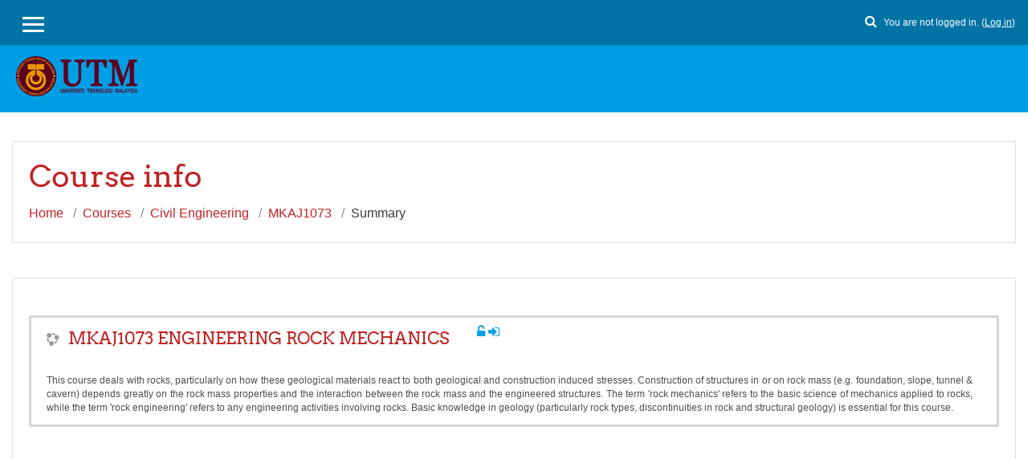

--- FILE ---
content_type: text/html; charset=utf-8
request_url: http://ocw.utm.my/course/info.php?id=325
body_size: 74795
content:
<!DOCTYPE html>

<html  dir="ltr" lang="en" xml:lang="en">
<head>
    <title>Summary of MKAJ1073 ENGINEERING ROCK MECHANICS</title>
    <link rel="shortcut icon" href="http://ocw.utm.my/theme/image.php/klass/theme/1758023515/favicon" />
    <meta http-equiv="Content-Type" content="text/html; charset=utf-8" />
<meta name="keywords" content="moodle, Summary of MKAJ1073 ENGINEERING ROCK MECHANICS" />
<link rel="stylesheet" type="text/css" href="http://ocw.utm.my/theme/yui_combo.php?rollup/3.17.2/yui-moodlesimple-min.css" /><script id="firstthemesheet" type="text/css">/** Required in order to fix style inclusion problems in IE with YUI **/</script><link rel="stylesheet" type="text/css" href="http://ocw.utm.my/theme/styles.php/klass/1758023515_1/all" />
<script type="text/javascript">
//<![CDATA[
var M = {}; M.yui = {};
M.pageloadstarttime = new Date();
M.cfg = {"wwwroot":"http:\/\/ocw.utm.my","sesskey":"BJXYMCzFvK","themerev":"1758023515","slasharguments":1,"theme":"klass","iconsystemmodule":"core\/icon_system_fontawesome","jsrev":"1758023515","admin":"admin","svgicons":true,"usertimezone":"Asia\/Kuala_Lumpur","contextid":4305};var yui1ConfigFn = function(me) {if(/-skin|reset|fonts|grids|base/.test(me.name)){me.type='css';me.path=me.path.replace(/\.js/,'.css');me.path=me.path.replace(/\/yui2-skin/,'/assets/skins/sam/yui2-skin')}};
var yui2ConfigFn = function(me) {var parts=me.name.replace(/^moodle-/,'').split('-'),component=parts.shift(),module=parts[0],min='-min';if(/-(skin|core)$/.test(me.name)){parts.pop();me.type='css';min=''}
if(module){var filename=parts.join('-');me.path=component+'/'+module+'/'+filename+min+'.'+me.type}else{me.path=component+'/'+component+'.'+me.type}};
YUI_config = {"debug":false,"base":"http:\/\/ocw.utm.my\/lib\/yuilib\/3.17.2\/","comboBase":"http:\/\/ocw.utm.my\/theme\/yui_combo.php?","combine":true,"filter":null,"insertBefore":"firstthemesheet","groups":{"yui2":{"base":"http:\/\/ocw.utm.my\/lib\/yuilib\/2in3\/2.9.0\/build\/","comboBase":"http:\/\/ocw.utm.my\/theme\/yui_combo.php?","combine":true,"ext":false,"root":"2in3\/2.9.0\/build\/","patterns":{"yui2-":{"group":"yui2","configFn":yui1ConfigFn}}},"moodle":{"name":"moodle","base":"http:\/\/ocw.utm.my\/theme\/yui_combo.php?m\/1758023515\/","combine":true,"comboBase":"http:\/\/ocw.utm.my\/theme\/yui_combo.php?","ext":false,"root":"m\/1758023515\/","patterns":{"moodle-":{"group":"moodle","configFn":yui2ConfigFn}},"filter":null,"modules":{"moodle-core-actionmenu":{"requires":["base","event","node-event-simulate"]},"moodle-core-languninstallconfirm":{"requires":["base","node","moodle-core-notification-confirm","moodle-core-notification-alert"]},"moodle-core-chooserdialogue":{"requires":["base","panel","moodle-core-notification"]},"moodle-core-maintenancemodetimer":{"requires":["base","node"]},"moodle-core-checknet":{"requires":["base-base","moodle-core-notification-alert","io-base"]},"moodle-core-dock":{"requires":["base","node","event-custom","event-mouseenter","event-resize","escape","moodle-core-dock-loader","moodle-core-event"]},"moodle-core-dock-loader":{"requires":["escape"]},"moodle-core-tooltip":{"requires":["base","node","io-base","moodle-core-notification-dialogue","json-parse","widget-position","widget-position-align","event-outside","cache-base"]},"moodle-core-lockscroll":{"requires":["plugin","base-build"]},"moodle-core-popuphelp":{"requires":["moodle-core-tooltip"]},"moodle-core-notification":{"requires":["moodle-core-notification-dialogue","moodle-core-notification-alert","moodle-core-notification-confirm","moodle-core-notification-exception","moodle-core-notification-ajaxexception"]},"moodle-core-notification-dialogue":{"requires":["base","node","panel","escape","event-key","dd-plugin","moodle-core-widget-focusafterclose","moodle-core-lockscroll"]},"moodle-core-notification-alert":{"requires":["moodle-core-notification-dialogue"]},"moodle-core-notification-confirm":{"requires":["moodle-core-notification-dialogue"]},"moodle-core-notification-exception":{"requires":["moodle-core-notification-dialogue"]},"moodle-core-notification-ajaxexception":{"requires":["moodle-core-notification-dialogue"]},"moodle-core-dragdrop":{"requires":["base","node","io","dom","dd","event-key","event-focus","moodle-core-notification"]},"moodle-core-formchangechecker":{"requires":["base","event-focus","moodle-core-event"]},"moodle-core-event":{"requires":["event-custom"]},"moodle-core-blocks":{"requires":["base","node","io","dom","dd","dd-scroll","moodle-core-dragdrop","moodle-core-notification"]},"moodle-core-handlebars":{"condition":{"trigger":"handlebars","when":"after"}},"moodle-core_availability-form":{"requires":["base","node","event","event-delegate","panel","moodle-core-notification-dialogue","json"]},"moodle-backup-backupselectall":{"requires":["node","event","node-event-simulate","anim"]},"moodle-backup-confirmcancel":{"requires":["node","node-event-simulate","moodle-core-notification-confirm"]},"moodle-course-modchooser":{"requires":["moodle-core-chooserdialogue","moodle-course-coursebase"]},"moodle-course-categoryexpander":{"requires":["node","event-key"]},"moodle-course-management":{"requires":["base","node","io-base","moodle-core-notification-exception","json-parse","dd-constrain","dd-proxy","dd-drop","dd-delegate","node-event-delegate"]},"moodle-course-dragdrop":{"requires":["base","node","io","dom","dd","dd-scroll","moodle-core-dragdrop","moodle-core-notification","moodle-course-coursebase","moodle-course-util"]},"moodle-course-formatchooser":{"requires":["base","node","node-event-simulate"]},"moodle-course-util":{"requires":["node"],"use":["moodle-course-util-base"],"submodules":{"moodle-course-util-base":{},"moodle-course-util-section":{"requires":["node","moodle-course-util-base"]},"moodle-course-util-cm":{"requires":["node","moodle-course-util-base"]}}},"moodle-form-dateselector":{"requires":["base","node","overlay","calendar"]},"moodle-form-passwordunmask":{"requires":[]},"moodle-form-showadvanced":{"requires":["node","base","selector-css3"]},"moodle-form-shortforms":{"requires":["node","base","selector-css3","moodle-core-event"]},"moodle-question-chooser":{"requires":["moodle-core-chooserdialogue"]},"moodle-question-qbankmanager":{"requires":["node","selector-css3"]},"moodle-question-searchform":{"requires":["base","node"]},"moodle-question-preview":{"requires":["base","dom","event-delegate","event-key","core_question_engine"]},"moodle-availability_completion-form":{"requires":["base","node","event","moodle-core_availability-form"]},"moodle-availability_date-form":{"requires":["base","node","event","io","moodle-core_availability-form"]},"moodle-availability_grade-form":{"requires":["base","node","event","moodle-core_availability-form"]},"moodle-availability_group-form":{"requires":["base","node","event","moodle-core_availability-form"]},"moodle-availability_grouping-form":{"requires":["base","node","event","moodle-core_availability-form"]},"moodle-availability_profile-form":{"requires":["base","node","event","moodle-core_availability-form"]},"moodle-qtype_ddimageortext-form":{"requires":["moodle-qtype_ddimageortext-dd","form_filepicker"]},"moodle-qtype_ddimageortext-dd":{"requires":["node","dd","dd-drop","dd-constrain"]},"moodle-qtype_ddmarker-dd":{"requires":["node","event-resize","dd","dd-drop","dd-constrain","graphics"]},"moodle-qtype_ddmarker-form":{"requires":["moodle-qtype_ddmarker-dd","form_filepicker","graphics","escape"]},"moodle-qtype_ddwtos-dd":{"requires":["node","dd","dd-drop","dd-constrain"]},"moodle-mod_assign-history":{"requires":["node","transition"]},"moodle-mod_forum-subscriptiontoggle":{"requires":["base-base","io-base"]},"moodle-mod_quiz-quizbase":{"requires":["base","node"]},"moodle-mod_quiz-toolboxes":{"requires":["base","node","event","event-key","io","moodle-mod_quiz-quizbase","moodle-mod_quiz-util-slot","moodle-core-notification-ajaxexception"]},"moodle-mod_quiz-questionchooser":{"requires":["moodle-core-chooserdialogue","moodle-mod_quiz-util","querystring-parse"]},"moodle-mod_quiz-repaginate":{"requires":["base","event","node","io","moodle-core-notification-dialogue"]},"moodle-mod_quiz-modform":{"requires":["base","node","event"]},"moodle-mod_quiz-autosave":{"requires":["base","node","event","event-valuechange","node-event-delegate","io-form"]},"moodle-mod_quiz-dragdrop":{"requires":["base","node","io","dom","dd","dd-scroll","moodle-core-dragdrop","moodle-core-notification","moodle-mod_quiz-quizbase","moodle-mod_quiz-util-base","moodle-mod_quiz-util-page","moodle-mod_quiz-util-slot","moodle-course-util"]},"moodle-mod_quiz-util":{"requires":["node","moodle-core-actionmenu"],"use":["moodle-mod_quiz-util-base"],"submodules":{"moodle-mod_quiz-util-base":{},"moodle-mod_quiz-util-slot":{"requires":["node","moodle-mod_quiz-util-base"]},"moodle-mod_quiz-util-page":{"requires":["node","moodle-mod_quiz-util-base"]}}},"moodle-message_airnotifier-toolboxes":{"requires":["base","node","io"]},"moodle-filter_glossary-autolinker":{"requires":["base","node","io-base","json-parse","event-delegate","overlay","moodle-core-event","moodle-core-notification-alert","moodle-core-notification-exception","moodle-core-notification-ajaxexception"]},"moodle-filter_mathjaxloader-loader":{"requires":["moodle-core-event"]},"moodle-editor_atto-editor":{"requires":["node","transition","io","overlay","escape","event","event-simulate","event-custom","node-event-html5","node-event-simulate","yui-throttle","moodle-core-notification-dialogue","moodle-core-notification-confirm","moodle-editor_atto-rangy","handlebars","timers","querystring-stringify"]},"moodle-editor_atto-plugin":{"requires":["node","base","escape","event","event-outside","handlebars","event-custom","timers","moodle-editor_atto-menu"]},"moodle-editor_atto-menu":{"requires":["moodle-core-notification-dialogue","node","event","event-custom"]},"moodle-editor_atto-rangy":{"requires":[]},"moodle-report_eventlist-eventfilter":{"requires":["base","event","node","node-event-delegate","datatable","autocomplete","autocomplete-filters"]},"moodle-report_loglive-fetchlogs":{"requires":["base","event","node","io","node-event-delegate"]},"moodle-gradereport_grader-gradereporttable":{"requires":["base","node","event","handlebars","overlay","event-hover"]},"moodle-gradereport_history-userselector":{"requires":["escape","event-delegate","event-key","handlebars","io-base","json-parse","moodle-core-notification-dialogue"]},"moodle-tool_capability-search":{"requires":["base","node"]},"moodle-tool_lp-dragdrop-reorder":{"requires":["moodle-core-dragdrop"]},"moodle-tool_monitor-dropdown":{"requires":["base","event","node"]},"moodle-assignfeedback_editpdf-editor":{"requires":["base","event","node","io","graphics","json","event-move","event-resize","transition","querystring-stringify-simple","moodle-core-notification-dialog","moodle-core-notification-alert","moodle-core-notification-exception","moodle-core-notification-ajaxexception"]},"moodle-atto_accessibilitychecker-button":{"requires":["color-base","moodle-editor_atto-plugin"]},"moodle-atto_accessibilityhelper-button":{"requires":["moodle-editor_atto-plugin"]},"moodle-atto_align-button":{"requires":["moodle-editor_atto-plugin"]},"moodle-atto_bold-button":{"requires":["moodle-editor_atto-plugin"]},"moodle-atto_charmap-button":{"requires":["moodle-editor_atto-plugin"]},"moodle-atto_clear-button":{"requires":["moodle-editor_atto-plugin"]},"moodle-atto_collapse-button":{"requires":["moodle-editor_atto-plugin"]},"moodle-atto_emoticon-button":{"requires":["moodle-editor_atto-plugin"]},"moodle-atto_equation-button":{"requires":["moodle-editor_atto-plugin","moodle-core-event","io","event-valuechange","tabview","array-extras"]},"moodle-atto_html-button":{"requires":["moodle-editor_atto-plugin","event-valuechange"]},"moodle-atto_image-button":{"requires":["moodle-editor_atto-plugin"]},"moodle-atto_indent-button":{"requires":["moodle-editor_atto-plugin"]},"moodle-atto_italic-button":{"requires":["moodle-editor_atto-plugin"]},"moodle-atto_link-button":{"requires":["moodle-editor_atto-plugin"]},"moodle-atto_managefiles-button":{"requires":["moodle-editor_atto-plugin"]},"moodle-atto_managefiles-usedfiles":{"requires":["node","escape"]},"moodle-atto_media-button":{"requires":["moodle-editor_atto-plugin","moodle-form-shortforms"]},"moodle-atto_noautolink-button":{"requires":["moodle-editor_atto-plugin"]},"moodle-atto_orderedlist-button":{"requires":["moodle-editor_atto-plugin"]},"moodle-atto_recordrtc-recording":{"requires":["moodle-atto_recordrtc-button"]},"moodle-atto_recordrtc-button":{"requires":["moodle-editor_atto-plugin","moodle-atto_recordrtc-recording"]},"moodle-atto_rtl-button":{"requires":["moodle-editor_atto-plugin"]},"moodle-atto_strike-button":{"requires":["moodle-editor_atto-plugin"]},"moodle-atto_subscript-button":{"requires":["moodle-editor_atto-plugin"]},"moodle-atto_superscript-button":{"requires":["moodle-editor_atto-plugin"]},"moodle-atto_table-button":{"requires":["moodle-editor_atto-plugin","moodle-editor_atto-menu","event","event-valuechange"]},"moodle-atto_title-button":{"requires":["moodle-editor_atto-plugin"]},"moodle-atto_underline-button":{"requires":["moodle-editor_atto-plugin"]},"moodle-atto_undo-button":{"requires":["moodle-editor_atto-plugin"]},"moodle-atto_unorderedlist-button":{"requires":["moodle-editor_atto-plugin"]}}},"gallery":{"name":"gallery","base":"http:\/\/ocw.utm.my\/lib\/yuilib\/gallery\/","combine":true,"comboBase":"http:\/\/ocw.utm.my\/theme\/yui_combo.php?","ext":false,"root":"gallery\/1758023515\/","patterns":{"gallery-":{"group":"gallery"}}}},"modules":{"core_filepicker":{"name":"core_filepicker","fullpath":"http:\/\/ocw.utm.my\/lib\/javascript.php\/1758023515\/repository\/filepicker.js","requires":["base","node","node-event-simulate","json","async-queue","io-base","io-upload-iframe","io-form","yui2-treeview","panel","cookie","datatable","datatable-sort","resize-plugin","dd-plugin","escape","moodle-core_filepicker","moodle-core-notification-dialogue"]},"core_comment":{"name":"core_comment","fullpath":"http:\/\/ocw.utm.my\/lib\/javascript.php\/1758023515\/comment\/comment.js","requires":["base","io-base","node","json","yui2-animation","overlay","escape"]},"mathjax":{"name":"mathjax","fullpath":"https:\/\/cdnjs.cloudflare.com\/ajax\/libs\/mathjax\/2.7.2\/MathJax.js?delayStartupUntil=configured"}}};
M.yui.loader = {modules: {}};

//]]>
</script>

<!-- Default Statcounter code for UTM OCW http://ocw.utm.my
-->
<script type="text/javascript">
var sc_project=12860267; 
var sc_invisible=1; 
var sc_security="c71f9fb1"; 
</script>
<script type="text/javascript"
src="https://www.statcounter.com/counter/counter.js"
async></script>
<noscript><div class="statcounter"><a title="Web Analytics"
href="https://statcounter.com/" target="_blank"><img
class="statcounter"
src="https://c.statcounter.com/12860267/0/c71f9fb1/1/"
alt="Web Analytics"
referrerPolicy="no-referrer-when-downgrade"></a></div></noscript>
<!-- End of Statcounter Code -->

<!-- Matomo -->
<script>
  var _paq = window._paq = window._paq || [];
  /* tracker methods like "setCustomDimension" should be called before "trackPageView" */
  _paq.push(['trackPageView']);
  _paq.push(['enableLinkTracking']);
  (function() {
    var u="//matomo.utm.my/";
    _paq.push(['setTrackerUrl', u+'matomo.php']);
    _paq.push(['setSiteId', '1']);
    var d=document, g=d.createElement('script'), s=d.getElementsByTagName('script')[0];
    g.async=true; g.src=u+'matomo.js'; s.parentNode.insertBefore(g,s);
  })();
</script>
<!-- End Matomo Code -->
    <meta name="viewport" content="width=device-width, initial-scale=1.0">
</head>
<body  id="page-course-info" class="format-topics  path-course safari dir-ltr lang-en yui-skin-sam yui3-skin-sam ocw-utm-my pagelayout-incourse course-325 context-4305 category-2 notloggedin ">

<div id="page-wrapper">

    <div>
    <a class="sr-only sr-only-focusable" href="#maincontent">Skip to main content</a>
</div><script type="text/javascript" src="http://ocw.utm.my/theme/yui_combo.php?rollup/3.17.2/yui-moodlesimple-min.js"></script><script type="text/javascript" src="http://ocw.utm.my/theme/jquery.php/core/jquery-3.2.1.min.js"></script>
<script type="text/javascript" src="http://ocw.utm.my/lib/javascript.php/1758023515/lib/javascript-static.js"></script>
<script type="text/javascript">
//<![CDATA[
document.body.className += ' jsenabled';
//]]>
</script>



    
<nav id="header" role="banner" class="fixed-top navbar navbar-light bg-faded navbar-expand moodle-has-zindex">

     <div class="container navbar-nav">

        <div data-region="drawer-toggle" class="d-inline-block mr-3">
            <button aria-expanded="false" aria-controls="nav-drawer" type="button" class="btn nav-link float-sm-left mr-1 btn-secondary" data-action="toggle-drawer" data-side="left" data-preference="drawer-open-nav"><i class="icon fa fa-bars fa-fw " aria-hidden="true"  aria-label=""></i><span class="sr-only">Side panel</span>
            <span aria-hidden="true"> </span>
            <span aria-hidden="true"> </span>
            <span aria-hidden="true"> </span>
            </button>
        </div>


        <ul class="nav navbar-nav ml-auto">
              <!-- navbar_plugin_output -->
              <div class="search-input-wrapper nav-link" id="690cd14048163"><div role="button" tabindex="0"><i class="icon fa fa-search fa-fw " aria-hidden="true" title="Search" aria-label="Search"></i></div><form class="search-input-form" action="http://ocw.utm.my/search/index.php"><label for="id_q_690cd14048163" class="accesshide">Enter your search query</label><input type="text" name="q" placeholder="Search" size="13" tabindex="-1" id="id_q_690cd14048163" class="form-control"></input><input type="hidden" name="context" value="4305" /></form></div>
            <li class="nav-item">
            
            </li>
            <!-- user_menu -->
            <li class="nav-item d-flex align-items-center">
                <div class="usermenu"><span class="login">You are not logged in. (<a href="http://ocw.utm.my/login/index.php">Log in</a>)</span></div>
            </li>
        </ul>

       <!-- search_box -->
    </div>

</nav>

    
    <div class="header-main">
        <div class="header-main-content">
            <div class="container">
    
                <div class="navbar">
                    <div class="navbar-inner">
                    <div id="logo">
                        <a href="http://ocw.utm.my/?redirect=0" class="navbar-brand has-logo
                        ">
                        <span class="logo">
                            <img src="//ocw.utm.my/pluginfile.php/1/theme_klass/logo/1758023515/LOGO%20UTM%20h50.png" alt="UTM OCW">
                        </span>
                        </a>
                    </div>
    
                    <button class="navbar-toggler hidden-lg-up" type="button" data-toggle="collapse" data-target="#navbarResponsive" aria-controls="navbarResponsive" aria-expanded="false" aria-label="Toggle navigation"></button>
    
                    <div class="collapse navbar-toggleable-md" id="navbarResponsive">
    
                    <div class="infoarea ">
    
                        <!-- custom_menu -->
                        
                        <!-- page_heading_menu -->
    
                    </div>
                    </div>
                    </div>
                </div>
    
                <div class="clearfix"></div>
    
           </div>
        </div>
    </div>

    <div id="page" class="container-fluid">
        <header id="page-header" class="row">
    <div class="col-12 pt-3 pb-3">
        <div class="card">
            <div class="card-body">
                <div class="d-flex">
                    <div class="mr-auto">
                    <div class="page-context-header"><div class="page-header-headings"><h1>Course info</h1></div></div>
                    </div>

                </div>
                <div class="d-flex flex-wrap">
                    <div id="page-navbar">
                        <nav role="navigation">
    <ol class="breadcrumb">
                <li class="breadcrumb-item"><a href="http://ocw.utm.my/" >Home</a></li>
                <li class="breadcrumb-item"><a href="http://ocw.utm.my/course/index.php" >Courses</a></li>
                <li class="breadcrumb-item"><a href="http://ocw.utm.my/course/index.php?categoryid=2" >Civil Engineering</a></li>
                <li class="breadcrumb-item"><a href="http://ocw.utm.my/course/view.php?id=325" title="MKAJ1073 ENGINEERING ROCK MECHANICS">MKAJ1073</a></li>
                <li class="breadcrumb-item">Summary</li>
    </ol>
</nav>
                    </div>
                    <div class="ml-auto d-flex">
                        
                    </div>
                    <div id="course-header">
                        
                    </div>
                </div>
            </div>
        </div>
    </div>
</header>

        <div id="page-content" class="row">
            <div id="region-main-box" class="col-12">
                <section id="region-main" >
                    <div class="card">
                        <div class="card-body">
                            <span class="notifications" id="user-notifications"></span>
                            <div role="main"><span id="maincontent"></span><div class="box generalbox info py-3"><div class="coursebox clearfix content-block" data-courseid="325" data-type="1"><div class="info"><h3 class="coursename"><a class="" href="http://ocw.utm.my/course/view.php?id=325">MKAJ1073 ENGINEERING ROCK MECHANICS</a></h3><div class="moreinfo"></div><div class="enrolmenticons"><i class="icon fa fa-unlock-alt fa-fw " aria-hidden="true" title="Guest access" aria-label="Guest access"></i><i class="icon fa fa-sign-in fa-fw " aria-hidden="true" title="Self enrolment" aria-label="Self enrolment"></i></div></div><div class="content content-block"><div class="summary"><div class="no-overflow"> <!--[if gte mso 9]><xml>&#010; <w:WordDocument>&#010;  <w:View>Normal</w:View>&#010;  <w:Zoom>0</w:Zoom>&#010;  <w:TrackMoves/>&#010;  <w:TrackFormatting/>&#010;  <w:PunctuationKerning/>&#010;  <w:ValidateAgainstSchemas/>&#010;  <w:SaveIfXMLInvalid>false</w:SaveIfXMLInvalid>&#010;  <w:IgnoreMixedContent>false</w:IgnoreMixedContent>&#010;  <w:AlwaysShowPlaceholderText>false</w:AlwaysShowPlaceholderText>&#010;  <w:DoNotPromoteQF/>&#010;  <w:LidThemeOther>EN-MY</w:LidThemeOther>&#010;  <w:LidThemeAsian>X-NONE</w:LidThemeAsian>&#010;  <w:LidThemeComplexScript>X-NONE</w:LidThemeComplexScript>&#010;  <w:Compatibility>&#010;   <w:BreakWrappedTables/>&#010;   <w:SnapToGridInCell/>&#010;   <w:WrapTextWithPunct/>&#010;   <w:UseAsianBreakRules/>&#010;   <w:DontGrowAutofit/>&#010;   <w:SplitPgBreakAndParaMark/>&#010;   <w:EnableOpenTypeKerning/>&#010;   <w:DontFlipMirrorIndents/>&#010;   <w:OverrideTableStyleHps/>&#010;  </w:Compatibility>&#010;  <m:mathPr>&#010;   <m:mathFont m:val="Cambria Math"/>&#010;   <m:brkBin m:val="before"/>&#010;   <m:brkBinSub m:val="&#45;-"/>&#010;   <m:smallFrac m:val="off"/>&#010;   <m:dispDef/>&#010;   <m:lMargin m:val="0"/>&#010;   <m:rMargin m:val="0"/>&#010;   <m:defJc m:val="centerGroup"/>&#010;   <m:wrapIndent m:val="1440"/>&#010;   <m:intLim m:val="subSup"/>&#010;   <m:naryLim m:val="undOvr"/>&#010;  </m:mathPr></w:WordDocument>&#010;</xml><![endif]--><p class="MsoBodyText" style="margin: 0in 8.1pt 0.0001pt 0in; text-align: justify; line-height: 12pt;"><span style="font-size: 9pt;">This course deals with rocks, particularly on how these geological materials react to both geological and construction induced stresses. Construction of structures in or on rock mass (e.g. foundation, slope, tunnel &amp; cavern) depends greatly on the rock mass properties and the interaction between the rock mass and the engineered structures. The term 'rock mechanics' refers to the basic science of mechanics applied to rocks, while the term 'rock engineering' refers to any engineering activities involving rocks. Basic knowledge in geology (particularly rock types, discontinuities in rock and structural geology) is essential for this course.</span></p><!--[if gte mso 9]><xml>&#010; <w:LatentStyles DefLockedState="false" DefUnhideWhenUsed="false"&#010;  DefSemiHidden="false" DefQFormat="false" DefPriority="99"&#010;  LatentStyleCount="371">&#010;  <w:LsdException Locked="false" Priority="0" QFormat="true" Name="Normal"/>&#010;  <w:LsdException Locked="false" Priority="9" QFormat="true" Name="heading 1"/>&#010;  <w:LsdException Locked="false" Priority="9" SemiHidden="true"&#010;   UnhideWhenUsed="true" QFormat="true" Name="heading 2"/>&#010;  <w:LsdException Locked="false" Priority="9" SemiHidden="true"&#010;   UnhideWhenUsed="true" QFormat="true" Name="heading 3"/>&#010;  <w:LsdException Locked="false" Priority="9" SemiHidden="true"&#010;   UnhideWhenUsed="true" QFormat="true" Name="heading 4"/>&#010;  <w:LsdException Locked="false" Priority="9" SemiHidden="true"&#010;   UnhideWhenUsed="true" QFormat="true" Name="heading 5"/>&#010;  <w:LsdException Locked="false" Priority="9" SemiHidden="true"&#010;   UnhideWhenUsed="true" QFormat="true" Name="heading 6"/>&#010;  <w:LsdException Locked="false" Priority="9" SemiHidden="true"&#010;   UnhideWhenUsed="true" QFormat="true" Name="heading 7"/>&#010;  <w:LsdException Locked="false" Priority="9" SemiHidden="true"&#010;   UnhideWhenUsed="true" QFormat="true" Name="heading 8"/>&#010;  <w:LsdException Locked="false" Priority="9" SemiHidden="true"&#010;   UnhideWhenUsed="true" QFormat="true" Name="heading 9"/>&#010;  <w:LsdException Locked="false" SemiHidden="true" UnhideWhenUsed="true"&#010;   Name="index 1"/>&#010;  <w:LsdException Locked="false" SemiHidden="true" UnhideWhenUsed="true"&#010;   Name="index 2"/>&#010;  <w:LsdException Locked="false" SemiHidden="true" UnhideWhenUsed="true"&#010;   Name="index 3"/>&#010;  <w:LsdException Locked="false" SemiHidden="true" UnhideWhenUsed="true"&#010;   Name="index 4"/>&#010;  <w:LsdException Locked="false" SemiHidden="true" UnhideWhenUsed="true"&#010;   Name="index 5"/>&#010;  <w:LsdException Locked="false" SemiHidden="true" UnhideWhenUsed="true"&#010;   Name="index 6"/>&#010;  <w:LsdException Locked="false" SemiHidden="true" UnhideWhenUsed="true"&#010;   Name="index 7"/>&#010;  <w:LsdException Locked="false" SemiHidden="true" UnhideWhenUsed="true"&#010;   Name="index 8"/>&#010;  <w:LsdException Locked="false" SemiHidden="true" UnhideWhenUsed="true"&#010;   Name="index 9"/>&#010;  <w:LsdException Locked="false" Priority="39" SemiHidden="true"&#010;   UnhideWhenUsed="true" Name="toc 1"/>&#010;  <w:LsdException Locked="false" Priority="39" SemiHidden="true"&#010;   UnhideWhenUsed="true" Name="toc 2"/>&#010;  <w:LsdException Locked="false" Priority="39" SemiHidden="true"&#010;   UnhideWhenUsed="true" Name="toc 3"/>&#010;  <w:LsdException Locked="false" Priority="39" SemiHidden="true"&#010;   UnhideWhenUsed="true" Name="toc 4"/>&#010;  <w:LsdException Locked="false" Priority="39" SemiHidden="true"&#010;   UnhideWhenUsed="true" Name="toc 5"/>&#010;  <w:LsdException Locked="false" Priority="39" SemiHidden="true"&#010;   UnhideWhenUsed="true" Name="toc 6"/>&#010;  <w:LsdException Locked="false" Priority="39" SemiHidden="true"&#010;   UnhideWhenUsed="true" Name="toc 7"/>&#010;  <w:LsdException Locked="false" Priority="39" SemiHidden="true"&#010;   UnhideWhenUsed="true" Name="toc 8"/>&#010;  <w:LsdException Locked="false" Priority="39" SemiHidden="true"&#010;   UnhideWhenUsed="true" Name="toc 9"/>&#010;  <w:LsdException Locked="false" SemiHidden="true" UnhideWhenUsed="true"&#010;   Name="Normal Indent"/>&#010;  <w:LsdException Locked="false" SemiHidden="true" UnhideWhenUsed="true"&#010;   Name="footnote text"/>&#010;  <w:LsdException Locked="false" SemiHidden="true" UnhideWhenUsed="true"&#010;   Name="annotation text"/>&#010;  <w:LsdException Locked="false" SemiHidden="true" UnhideWhenUsed="true"&#010;   Name="header"/>&#010;  <w:LsdException Locked="false" SemiHidden="true" UnhideWhenUsed="true"&#010;   Name="footer"/>&#010;  <w:LsdException Locked="false" SemiHidden="true" UnhideWhenUsed="true"&#010;   Name="index heading"/>&#010;  <w:LsdException Locked="false" Priority="35" SemiHidden="true"&#010;   UnhideWhenUsed="true" QFormat="true" Name="caption"/>&#010;  <w:LsdException Locked="false" SemiHidden="true" UnhideWhenUsed="true"&#010;   Name="table of figures"/>&#010;  <w:LsdException Locked="false" SemiHidden="true" UnhideWhenUsed="true"&#010;   Name="envelope address"/>&#010;  <w:LsdException Locked="false" SemiHidden="true" UnhideWhenUsed="true"&#010;   Name="envelope return"/>&#010;  <w:LsdException Locked="false" SemiHidden="true" UnhideWhenUsed="true"&#010;   Name="footnote reference"/>&#010;  <w:LsdException Locked="false" SemiHidden="true" UnhideWhenUsed="true"&#010;   Name="annotation reference"/>&#010;  <w:LsdException Locked="false" SemiHidden="true" UnhideWhenUsed="true"&#010;   Name="line number"/>&#010;  <w:LsdException Locked="false" SemiHidden="true" UnhideWhenUsed="true"&#010;   Name="page number"/>&#010;  <w:LsdException Locked="false" SemiHidden="true" UnhideWhenUsed="true"&#010;   Name="endnote reference"/>&#010;  <w:LsdException Locked="false" SemiHidden="true" UnhideWhenUsed="true"&#010;   Name="endnote text"/>&#010;  <w:LsdException Locked="false" SemiHidden="true" UnhideWhenUsed="true"&#010;   Name="table of authorities"/>&#010;  <w:LsdException Locked="false" SemiHidden="true" UnhideWhenUsed="true"&#010;   Name="macro"/>&#010;  <w:LsdException Locked="false" SemiHidden="true" UnhideWhenUsed="true"&#010;   Name="toa heading"/>&#010;  <w:LsdException Locked="false" SemiHidden="true" UnhideWhenUsed="true"&#010;   Name="List"/>&#010;  <w:LsdException Locked="false" SemiHidden="true" UnhideWhenUsed="true"&#010;   Name="List Bullet"/>&#010;  <w:LsdException Locked="false" SemiHidden="true" UnhideWhenUsed="true"&#010;   Name="List Number"/>&#010;  <w:LsdException Locked="false" SemiHidden="true" UnhideWhenUsed="true"&#010;   Name="List 2"/>&#010;  <w:LsdException Locked="false" SemiHidden="true" UnhideWhenUsed="true"&#010;   Name="List 3"/>&#010;  <w:LsdException Locked="false" SemiHidden="true" UnhideWhenUsed="true"&#010;   Name="List 4"/>&#010;  <w:LsdException Locked="false" SemiHidden="true" UnhideWhenUsed="true"&#010;   Name="List 5"/>&#010;  <w:LsdException Locked="false" SemiHidden="true" UnhideWhenUsed="true"&#010;   Name="List Bullet 2"/>&#010;  <w:LsdException Locked="false" SemiHidden="true" UnhideWhenUsed="true"&#010;   Name="List Bullet 3"/>&#010;  <w:LsdException Locked="false" SemiHidden="true" UnhideWhenUsed="true"&#010;   Name="List Bullet 4"/>&#010;  <w:LsdException Locked="false" SemiHidden="true" UnhideWhenUsed="true"&#010;   Name="List Bullet 5"/>&#010;  <w:LsdException Locked="false" SemiHidden="true" UnhideWhenUsed="true"&#010;   Name="List Number 2"/>&#010;  <w:LsdException Locked="false" SemiHidden="true" UnhideWhenUsed="true"&#010;   Name="List Number 3"/>&#010;  <w:LsdException Locked="false" SemiHidden="true" UnhideWhenUsed="true"&#010;   Name="List Number 4"/>&#010;  <w:LsdException Locked="false" SemiHidden="true" UnhideWhenUsed="true"&#010;   Name="List Number 5"/>&#010;  <w:LsdException Locked="false" Priority="10" QFormat="true" Name="Title"/>&#010;  <w:LsdException Locked="false" SemiHidden="true" UnhideWhenUsed="true"&#010;   Name="Closing"/>&#010;  <w:LsdException Locked="false" SemiHidden="true" UnhideWhenUsed="true"&#010;   Name="Signature"/>&#010;  <w:LsdException Locked="false" Priority="1" SemiHidden="true"&#010;   UnhideWhenUsed="true" Name="Default Paragraph Font"/>&#010;  <w:LsdException Locked="false" Priority="0" SemiHidden="true"&#010;   UnhideWhenUsed="true" Name="Body Text"/>&#010;  <w:LsdException Locked="false" SemiHidden="true" UnhideWhenUsed="true"&#010;   Name="Body Text Indent"/>&#010;  <w:LsdException Locked="false" SemiHidden="true" UnhideWhenUsed="true"&#010;   Name="List Continue"/>&#010;  <w:LsdException Locked="false" SemiHidden="true" UnhideWhenUsed="true"&#010;   Name="List Continue 2"/>&#010;  <w:LsdException Locked="false" SemiHidden="true" UnhideWhenUsed="true"&#010;   Name="List Continue 3"/>&#010;  <w:LsdException Locked="false" SemiHidden="true" UnhideWhenUsed="true"&#010;   Name="List Continue 4"/>&#010;  <w:LsdException Locked="false" SemiHidden="true" UnhideWhenUsed="true"&#010;   Name="List Continue 5"/>&#010;  <w:LsdException Locked="false" SemiHidden="true" UnhideWhenUsed="true"&#010;   Name="Message Header"/>&#010;  <w:LsdException Locked="false" Priority="11" QFormat="true" Name="Subtitle"/>&#010;  <w:LsdException Locked="false" SemiHidden="true" UnhideWhenUsed="true"&#010;   Name="Salutation"/>&#010;  <w:LsdException Locked="false" SemiHidden="true" UnhideWhenUsed="true"&#010;   Name="Date"/>&#010;  <w:LsdException Locked="false" SemiHidden="true" UnhideWhenUsed="true"&#010;   Name="Body Text First Indent"/>&#010;  <w:LsdException Locked="false" SemiHidden="true" UnhideWhenUsed="true"&#010;   Name="Body Text First Indent 2"/>&#010;  <w:LsdException Locked="false" SemiHidden="true" UnhideWhenUsed="true"&#010;   Name="Note Heading"/>&#010;  <w:LsdException Locked="false" SemiHidden="true" UnhideWhenUsed="true"&#010;   Name="Body Text 2"/>&#010;  <w:LsdException Locked="false" SemiHidden="true" UnhideWhenUsed="true"&#010;   Name="Body Text 3"/>&#010;  <w:LsdException Locked="false" SemiHidden="true" UnhideWhenUsed="true"&#010;   Name="Body Text Indent 2"/>&#010;  <w:LsdException Locked="false" SemiHidden="true" UnhideWhenUsed="true"&#010;   Name="Body Text Indent 3"/>&#010;  <w:LsdException Locked="false" SemiHidden="true" UnhideWhenUsed="true"&#010;   Name="Block Text"/>&#010;  <w:LsdException Locked="false" SemiHidden="true" UnhideWhenUsed="true"&#010;   Name="Hyperlink"/>&#010;  <w:LsdException Locked="false" SemiHidden="true" UnhideWhenUsed="true"&#010;   Name="FollowedHyperlink"/>&#010;  <w:LsdException Locked="false" Priority="22" QFormat="true" Name="Strong"/>&#010;  <w:LsdException Locked="false" Priority="20" QFormat="true" Name="Emphasis"/>&#010;  <w:LsdException Locked="false" SemiHidden="true" UnhideWhenUsed="true"&#010;   Name="Document Map"/>&#010;  <w:LsdException Locked="false" SemiHidden="true" UnhideWhenUsed="true"&#010;   Name="Plain Text"/>&#010;  <w:LsdException Locked="false" SemiHidden="true" UnhideWhenUsed="true"&#010;   Name="E-mail Signature"/>&#010;  <w:LsdException Locked="false" SemiHidden="true" UnhideWhenUsed="true"&#010;   Name="HTML Top of Form"/>&#010;  <w:LsdException Locked="false" SemiHidden="true" UnhideWhenUsed="true"&#010;   Name="HTML Bottom of Form"/>&#010;  <w:LsdException Locked="false" SemiHidden="true" UnhideWhenUsed="true"&#010;   Name="Normal (Web)"/>&#010;  <w:LsdException Locked="false" SemiHidden="true" UnhideWhenUsed="true"&#010;   Name="HTML Acronym"/>&#010;  <w:LsdException Locked="false" SemiHidden="true" UnhideWhenUsed="true"&#010;   Name="HTML Address"/>&#010;  <w:LsdException Locked="false" SemiHidden="true" UnhideWhenUsed="true"&#010;   Name="HTML Cite"/>&#010;  <w:LsdException Locked="false" SemiHidden="true" UnhideWhenUsed="true"&#010;   Name="HTML Code"/>&#010;  <w:LsdException Locked="false" SemiHidden="true" UnhideWhenUsed="true"&#010;   Name="HTML Definition"/>&#010;  <w:LsdException Locked="false" SemiHidden="true" UnhideWhenUsed="true"&#010;   Name="HTML Keyboard"/>&#010;  <w:LsdException Locked="false" SemiHidden="true" UnhideWhenUsed="true"&#010;   Name="HTML Preformatted"/>&#010;  <w:LsdException Locked="false" SemiHidden="true" UnhideWhenUsed="true"&#010;   Name="HTML Sample"/>&#010;  <w:LsdException Locked="false" SemiHidden="true" UnhideWhenUsed="true"&#010;   Name="HTML Typewriter"/>&#010;  <w:LsdException Locked="false" SemiHidden="true" UnhideWhenUsed="true"&#010;   Name="HTML Variable"/>&#010;  <w:LsdException Locked="false" SemiHidden="true" UnhideWhenUsed="true"&#010;   Name="Normal Table"/>&#010;  <w:LsdException Locked="false" SemiHidden="true" UnhideWhenUsed="true"&#010;   Name="annotation subject"/>&#010;  <w:LsdException Locked="false" SemiHidden="true" UnhideWhenUsed="true"&#010;   Name="No List"/>&#010;  <w:LsdException Locked="false" SemiHidden="true" UnhideWhenUsed="true"&#010;   Name="Outline List 1"/>&#010;  <w:LsdException Locked="false" SemiHidden="true" UnhideWhenUsed="true"&#010;   Name="Outline List 2"/>&#010;  <w:LsdException Locked="false" SemiHidden="true" UnhideWhenUsed="true"&#010;   Name="Outline List 3"/>&#010;  <w:LsdException Locked="false" SemiHidden="true" UnhideWhenUsed="true"&#010;   Name="Table Simple 1"/>&#010;  <w:LsdException Locked="false" SemiHidden="true" UnhideWhenUsed="true"&#010;   Name="Table Simple 2"/>&#010;  <w:LsdException Locked="false" SemiHidden="true" UnhideWhenUsed="true"&#010;   Name="Table Simple 3"/>&#010;  <w:LsdException Locked="false" SemiHidden="true" UnhideWhenUsed="true"&#010;   Name="Table Classic 1"/>&#010;  <w:LsdException Locked="false" SemiHidden="true" UnhideWhenUsed="true"&#010;   Name="Table Classic 2"/>&#010;  <w:LsdException Locked="false" SemiHidden="true" UnhideWhenUsed="true"&#010;   Name="Table Classic 3"/>&#010;  <w:LsdException Locked="false" SemiHidden="true" UnhideWhenUsed="true"&#010;   Name="Table Classic 4"/>&#010;  <w:LsdException Locked="false" SemiHidden="true" UnhideWhenUsed="true"&#010;   Name="Table Colorful 1"/>&#010;  <w:LsdException Locked="false" SemiHidden="true" UnhideWhenUsed="true"&#010;   Name="Table Colorful 2"/>&#010;  <w:LsdException Locked="false" SemiHidden="true" UnhideWhenUsed="true"&#010;   Name="Table Colorful 3"/>&#010;  <w:LsdException Locked="false" SemiHidden="true" UnhideWhenUsed="true"&#010;   Name="Table Columns 1"/>&#010;  <w:LsdException Locked="false" SemiHidden="true" UnhideWhenUsed="true"&#010;   Name="Table Columns 2"/>&#010;  <w:LsdException Locked="false" SemiHidden="true" UnhideWhenUsed="true"&#010;   Name="Table Columns 3"/>&#010;  <w:LsdException Locked="false" SemiHidden="true" UnhideWhenUsed="true"&#010;   Name="Table Columns 4"/>&#010;  <w:LsdException Locked="false" SemiHidden="true" UnhideWhenUsed="true"&#010;   Name="Table Columns 5"/>&#010;  <w:LsdException Locked="false" SemiHidden="true" UnhideWhenUsed="true"&#010;   Name="Table Grid 1"/>&#010;  <w:LsdException Locked="false" SemiHidden="true" UnhideWhenUsed="true"&#010;   Name="Table Grid 2"/>&#010;  <w:LsdException Locked="false" SemiHidden="true" UnhideWhenUsed="true"&#010;   Name="Table Grid 3"/>&#010;  <w:LsdException Locked="false" SemiHidden="true" UnhideWhenUsed="true"&#010;   Name="Table Grid 4"/>&#010;  <w:LsdException Locked="false" SemiHidden="true" UnhideWhenUsed="true"&#010;   Name="Table Grid 5"/>&#010;  <w:LsdException Locked="false" SemiHidden="true" UnhideWhenUsed="true"&#010;   Name="Table Grid 6"/>&#010;  <w:LsdException Locked="false" SemiHidden="true" UnhideWhenUsed="true"&#010;   Name="Table Grid 7"/>&#010;  <w:LsdException Locked="false" SemiHidden="true" UnhideWhenUsed="true"&#010;   Name="Table Grid 8"/>&#010;  <w:LsdException Locked="false" SemiHidden="true" UnhideWhenUsed="true"&#010;   Name="Table List 1"/>&#010;  <w:LsdException Locked="false" SemiHidden="true" UnhideWhenUsed="true"&#010;   Name="Table List 2"/>&#010;  <w:LsdException Locked="false" SemiHidden="true" UnhideWhenUsed="true"&#010;   Name="Table List 3"/>&#010;  <w:LsdException Locked="false" SemiHidden="true" UnhideWhenUsed="true"&#010;   Name="Table List 4"/>&#010;  <w:LsdException Locked="false" SemiHidden="true" UnhideWhenUsed="true"&#010;   Name="Table List 5"/>&#010;  <w:LsdException Locked="false" SemiHidden="true" UnhideWhenUsed="true"&#010;   Name="Table List 6"/>&#010;  <w:LsdException Locked="false" SemiHidden="true" UnhideWhenUsed="true"&#010;   Name="Table List 7"/>&#010;  <w:LsdException Locked="false" SemiHidden="true" UnhideWhenUsed="true"&#010;   Name="Table List 8"/>&#010;  <w:LsdException Locked="false" SemiHidden="true" UnhideWhenUsed="true"&#010;   Name="Table 3D effects 1"/>&#010;  <w:LsdException Locked="false" SemiHidden="true" UnhideWhenUsed="true"&#010;   Name="Table 3D effects 2"/>&#010;  <w:LsdException Locked="false" SemiHidden="true" UnhideWhenUsed="true"&#010;   Name="Table 3D effects 3"/>&#010;  <w:LsdException Locked="false" SemiHidden="true" UnhideWhenUsed="true"&#010;   Name="Table Contemporary"/>&#010;  <w:LsdException Locked="false" SemiHidden="true" UnhideWhenUsed="true"&#010;   Name="Table Elegant"/>&#010;  <w:LsdException Locked="false" SemiHidden="true" UnhideWhenUsed="true"&#010;   Name="Table Professional"/>&#010;  <w:LsdException Locked="false" SemiHidden="true" UnhideWhenUsed="true"&#010;   Name="Table Subtle 1"/>&#010;  <w:LsdException Locked="false" SemiHidden="true" UnhideWhenUsed="true"&#010;   Name="Table Subtle 2"/>&#010;  <w:LsdException Locked="false" SemiHidden="true" UnhideWhenUsed="true"&#010;   Name="Table Web 1"/>&#010;  <w:LsdException Locked="false" SemiHidden="true" UnhideWhenUsed="true"&#010;   Name="Table Web 2"/>&#010;  <w:LsdException Locked="false" SemiHidden="true" UnhideWhenUsed="true"&#010;   Name="Table Web 3"/>&#010;  <w:LsdException Locked="false" SemiHidden="true" UnhideWhenUsed="true"&#010;   Name="Balloon Text"/>&#010;  <w:LsdException Locked="false" Priority="39" Name="Table Grid"/>&#010;  <w:LsdException Locked="false" SemiHidden="true" UnhideWhenUsed="true"&#010;   Name="Table Theme"/>&#010;  <w:LsdException Locked="false" SemiHidden="true" Name="Placeholder Text"/>&#010;  <w:LsdException Locked="false" Priority="1" QFormat="true" Name="No Spacing"/>&#010;  <w:LsdException Locked="false" Priority="60" Name="Light Shading"/>&#010;  <w:LsdException Locked="false" Priority="61" Name="Light List"/>&#010;  <w:LsdException Locked="false" Priority="62" Name="Light Grid"/>&#010;  <w:LsdException Locked="false" Priority="63" Name="Medium Shading 1"/>&#010;  <w:LsdException Locked="false" Priority="64" Name="Medium Shading 2"/>&#010;  <w:LsdException Locked="false" Priority="65" Name="Medium List 1"/>&#010;  <w:LsdException Locked="false" Priority="66" Name="Medium List 2"/>&#010;  <w:LsdException Locked="false" Priority="67" Name="Medium Grid 1"/>&#010;  <w:LsdException Locked="false" Priority="68" Name="Medium Grid 2"/>&#010;  <w:LsdException Locked="false" Priority="69" Name="Medium Grid 3"/>&#010;  <w:LsdException Locked="false" Priority="70" Name="Dark List"/>&#010;  <w:LsdException Locked="false" Priority="71" Name="Colorful Shading"/>&#010;  <w:LsdException Locked="false" Priority="72" Name="Colorful List"/>&#010;  <w:LsdException Locked="false" Priority="73" Name="Colorful Grid"/>&#010;  <w:LsdException Locked="false" Priority="60" Name="Light Shading Accent 1"/>&#010;  <w:LsdException Locked="false" Priority="61" Name="Light List Accent 1"/>&#010;  <w:LsdException Locked="false" Priority="62" Name="Light Grid Accent 1"/>&#010;  <w:LsdException Locked="false" Priority="63" Name="Medium Shading 1 Accent 1"/>&#010;  <w:LsdException Locked="false" Priority="64" Name="Medium Shading 2 Accent 1"/>&#010;  <w:LsdException Locked="false" Priority="65" Name="Medium List 1 Accent 1"/>&#010;  <w:LsdException Locked="false" SemiHidden="true" Name="Revision"/>&#010;  <w:LsdException Locked="false" Priority="34" QFormat="true"&#010;   Name="List Paragraph"/>&#010;  <w:LsdException Locked="false" Priority="29" QFormat="true" Name="Quote"/>&#010;  <w:LsdException Locked="false" Priority="30" QFormat="true"&#010;   Name="Intense Quote"/>&#010;  <w:LsdException Locked="false" Priority="66" Name="Medium List 2 Accent 1"/>&#010;  <w:LsdException Locked="false" Priority="67" Name="Medium Grid 1 Accent 1"/>&#010;  <w:LsdException Locked="false" Priority="68" Name="Medium Grid 2 Accent 1"/>&#010;  <w:LsdException Locked="false" Priority="69" Name="Medium Grid 3 Accent 1"/>&#010;  <w:LsdException Locked="false" Priority="70" Name="Dark List Accent 1"/>&#010;  <w:LsdException Locked="false" Priority="71" Name="Colorful Shading Accent 1"/>&#010;  <w:LsdException Locked="false" Priority="72" Name="Colorful List Accent 1"/>&#010;  <w:LsdException Locked="false" Priority="73" Name="Colorful Grid Accent 1"/>&#010;  <w:LsdException Locked="false" Priority="60" Name="Light Shading Accent 2"/>&#010;  <w:LsdException Locked="false" Priority="61" Name="Light List Accent 2"/>&#010;  <w:LsdException Locked="false" Priority="62" Name="Light Grid Accent 2"/>&#010;  <w:LsdException Locked="false" Priority="63" Name="Medium Shading 1 Accent 2"/>&#010;  <w:LsdException Locked="false" Priority="64" Name="Medium Shading 2 Accent 2"/>&#010;  <w:LsdException Locked="false" Priority="65" Name="Medium List 1 Accent 2"/>&#010;  <w:LsdException Locked="false" Priority="66" Name="Medium List 2 Accent 2"/>&#010;  <w:LsdException Locked="false" Priority="67" Name="Medium Grid 1 Accent 2"/>&#010;  <w:LsdException Locked="false" Priority="68" Name="Medium Grid 2 Accent 2"/>&#010;  <w:LsdException Locked="false" Priority="69" Name="Medium Grid 3 Accent 2"/>&#010;  <w:LsdException Locked="false" Priority="70" Name="Dark List Accent 2"/>&#010;  <w:LsdException Locked="false" Priority="71" Name="Colorful Shading Accent 2"/>&#010;  <w:LsdException Locked="false" Priority="72" Name="Colorful List Accent 2"/>&#010;  <w:LsdException Locked="false" Priority="73" Name="Colorful Grid Accent 2"/>&#010;  <w:LsdException Locked="false" Priority="60" Name="Light Shading Accent 3"/>&#010;  <w:LsdException Locked="false" Priority="61" Name="Light List Accent 3"/>&#010;  <w:LsdException Locked="false" Priority="62" Name="Light Grid Accent 3"/>&#010;  <w:LsdException Locked="false" Priority="63" Name="Medium Shading 1 Accent 3"/>&#010;  <w:LsdException Locked="false" Priority="64" Name="Medium Shading 2 Accent 3"/>&#010;  <w:LsdException Locked="false" Priority="65" Name="Medium List 1 Accent 3"/>&#010;  <w:LsdException Locked="false" Priority="66" Name="Medium List 2 Accent 3"/>&#010;  <w:LsdException Locked="false" Priority="67" Name="Medium Grid 1 Accent 3"/>&#010;  <w:LsdException Locked="false" Priority="68" Name="Medium Grid 2 Accent 3"/>&#010;  <w:LsdException Locked="false" Priority="69" Name="Medium Grid 3 Accent 3"/>&#010;  <w:LsdException Locked="false" Priority="70" Name="Dark List Accent 3"/>&#010;  <w:LsdException Locked="false" Priority="71" Name="Colorful Shading Accent 3"/>&#010;  <w:LsdException Locked="false" Priority="72" Name="Colorful List Accent 3"/>&#010;  <w:LsdException Locked="false" Priority="73" Name="Colorful Grid Accent 3"/>&#010;  <w:LsdException Locked="false" Priority="60" Name="Light Shading Accent 4"/>&#010;  <w:LsdException Locked="false" Priority="61" Name="Light List Accent 4"/>&#010;  <w:LsdException Locked="false" Priority="62" Name="Light Grid Accent 4"/>&#010;  <w:LsdException Locked="false" Priority="63" Name="Medium Shading 1 Accent 4"/>&#010;  <w:LsdException Locked="false" Priority="64" Name="Medium Shading 2 Accent 4"/>&#010;  <w:LsdException Locked="false" Priority="65" Name="Medium List 1 Accent 4"/>&#010;  <w:LsdException Locked="false" Priority="66" Name="Medium List 2 Accent 4"/>&#010;  <w:LsdException Locked="false" Priority="67" Name="Medium Grid 1 Accent 4"/>&#010;  <w:LsdException Locked="false" Priority="68" Name="Medium Grid 2 Accent 4"/>&#010;  <w:LsdException Locked="false" Priority="69" Name="Medium Grid 3 Accent 4"/>&#010;  <w:LsdException Locked="false" Priority="70" Name="Dark List Accent 4"/>&#010;  <w:LsdException Locked="false" Priority="71" Name="Colorful Shading Accent 4"/>&#010;  <w:LsdException Locked="false" Priority="72" Name="Colorful List Accent 4"/>&#010;  <w:LsdException Locked="false" Priority="73" Name="Colorful Grid Accent 4"/>&#010;  <w:LsdException Locked="false" Priority="60" Name="Light Shading Accent 5"/>&#010;  <w:LsdException Locked="false" Priority="61" Name="Light List Accent 5"/>&#010;  <w:LsdException Locked="false" Priority="62" Name="Light Grid Accent 5"/>&#010;  <w:LsdException Locked="false" Priority="63" Name="Medium Shading 1 Accent 5"/>&#010;  <w:LsdException Locked="false" Priority="64" Name="Medium Shading 2 Accent 5"/>&#010;  <w:LsdException Locked="false" Priority="65" Name="Medium List 1 Accent 5"/>&#010;  <w:LsdException Locked="false" Priority="66" Name="Medium List 2 Accent 5"/>&#010;  <w:LsdException Locked="false" Priority="67" Name="Medium Grid 1 Accent 5"/>&#010;  <w:LsdException Locked="false" Priority="68" Name="Medium Grid 2 Accent 5"/>&#010;  <w:LsdException Locked="false" Priority="69" Name="Medium Grid 3 Accent 5"/>&#010;  <w:LsdException Locked="false" Priority="70" Name="Dark List Accent 5"/>&#010;  <w:LsdException Locked="false" Priority="71" Name="Colorful Shading Accent 5"/>&#010;  <w:LsdException Locked="false" Priority="72" Name="Colorful List Accent 5"/>&#010;  <w:LsdException Locked="false" Priority="73" Name="Colorful Grid Accent 5"/>&#010;  <w:LsdException Locked="false" Priority="60" Name="Light Shading Accent 6"/>&#010;  <w:LsdException Locked="false" Priority="61" Name="Light List Accent 6"/>&#010;  <w:LsdException Locked="false" Priority="62" Name="Light Grid Accent 6"/>&#010;  <w:LsdException Locked="false" Priority="63" Name="Medium Shading 1 Accent 6"/>&#010;  <w:LsdException Locked="false" Priority="64" Name="Medium Shading 2 Accent 6"/>&#010;  <w:LsdException Locked="false" Priority="65" Name="Medium List 1 Accent 6"/>&#010;  <w:LsdException Locked="false" Priority="66" Name="Medium List 2 Accent 6"/>&#010;  <w:LsdException Locked="false" Priority="67" Name="Medium Grid 1 Accent 6"/>&#010;  <w:LsdException Locked="false" Priority="68" Name="Medium Grid 2 Accent 6"/>&#010;  <w:LsdException Locked="false" Priority="69" Name="Medium Grid 3 Accent 6"/>&#010;  <w:LsdException Locked="false" Priority="70" Name="Dark List Accent 6"/>&#010;  <w:LsdException Locked="false" Priority="71" Name="Colorful Shading Accent 6"/>&#010;  <w:LsdException Locked="false" Priority="72" Name="Colorful List Accent 6"/>&#010;  <w:LsdException Locked="false" Priority="73" Name="Colorful Grid Accent 6"/>&#010;  <w:LsdException Locked="false" Priority="19" QFormat="true"&#010;   Name="Subtle Emphasis"/>&#010;  <w:LsdException Locked="false" Priority="21" QFormat="true"&#010;   Name="Intense Emphasis"/>&#010;  <w:LsdException Locked="false" Priority="31" QFormat="true"&#010;   Name="Subtle Reference"/>&#010;  <w:LsdException Locked="false" Priority="32" QFormat="true"&#010;   Name="Intense Reference"/>&#010;  <w:LsdException Locked="false" Priority="33" QFormat="true" Name="Book Title"/>&#010;  <w:LsdException Locked="false" Priority="37" SemiHidden="true"&#010;   UnhideWhenUsed="true" Name="Bibliography"/>&#010;  <w:LsdException Locked="false" Priority="39" SemiHidden="true"&#010;   UnhideWhenUsed="true" QFormat="true" Name="TOC Heading"/>&#010;  <w:LsdException Locked="false" Priority="41" Name="Plain Table 1"/>&#010;  <w:LsdException Locked="false" Priority="42" Name="Plain Table 2"/>&#010;  <w:LsdException Locked="false" Priority="43" Name="Plain Table 3"/>&#010;  <w:LsdException Locked="false" Priority="44" Name="Plain Table 4"/>&#010;  <w:LsdException Locked="false" Priority="45" Name="Plain Table 5"/>&#010;  <w:LsdException Locked="false" Priority="40" Name="Grid Table Light"/>&#010;  <w:LsdException Locked="false" Priority="46" Name="Grid Table 1 Light"/>&#010;  <w:LsdException Locked="false" Priority="47" Name="Grid Table 2"/>&#010;  <w:LsdException Locked="false" Priority="48" Name="Grid Table 3"/>&#010;  <w:LsdException Locked="false" Priority="49" Name="Grid Table 4"/>&#010;  <w:LsdException Locked="false" Priority="50" Name="Grid Table 5 Dark"/>&#010;  <w:LsdException Locked="false" Priority="51" Name="Grid Table 6 Colorful"/>&#010;  <w:LsdException Locked="false" Priority="52" Name="Grid Table 7 Colorful"/>&#010;  <w:LsdException Locked="false" Priority="46"&#010;   Name="Grid Table 1 Light Accent 1"/>&#010;  <w:LsdException Locked="false" Priority="47" Name="Grid Table 2 Accent 1"/>&#010;  <w:LsdException Locked="false" Priority="48" Name="Grid Table 3 Accent 1"/>&#010;  <w:LsdException Locked="false" Priority="49" Name="Grid Table 4 Accent 1"/>&#010;  <w:LsdException Locked="false" Priority="50" Name="Grid Table 5 Dark Accent 1"/>&#010;  <w:LsdException Locked="false" Priority="51"&#010;   Name="Grid Table 6 Colorful Accent 1"/>&#010;  <w:LsdException Locked="false" Priority="52"&#010;   Name="Grid Table 7 Colorful Accent 1"/>&#010;  <w:LsdException Locked="false" Priority="46"&#010;   Name="Grid Table 1 Light Accent 2"/>&#010;  <w:LsdException Locked="false" Priority="47" Name="Grid Table 2 Accent 2"/>&#010;  <w:LsdException Locked="false" Priority="48" Name="Grid Table 3 Accent 2"/>&#010;  <w:LsdException Locked="false" Priority="49" Name="Grid Table 4 Accent 2"/>&#010;  <w:LsdException Locked="false" Priority="50" Name="Grid Table 5 Dark Accent 2"/>&#010;  <w:LsdException Locked="false" Priority="51"&#010;   Name="Grid Table 6 Colorful Accent 2"/>&#010;  <w:LsdException Locked="false" Priority="52"&#010;   Name="Grid Table 7 Colorful Accent 2"/>&#010;  <w:LsdException Locked="false" Priority="46"&#010;   Name="Grid Table 1 Light Accent 3"/>&#010;  <w:LsdException Locked="false" Priority="47" Name="Grid Table 2 Accent 3"/>&#010;  <w:LsdException Locked="false" Priority="48" Name="Grid Table 3 Accent 3"/>&#010;  <w:LsdException Locked="false" Priority="49" Name="Grid Table 4 Accent 3"/>&#010;  <w:LsdException Locked="false" Priority="50" Name="Grid Table 5 Dark Accent 3"/>&#010;  <w:LsdException Locked="false" Priority="51"&#010;   Name="Grid Table 6 Colorful Accent 3"/>&#010;  <w:LsdException Locked="false" Priority="52"&#010;   Name="Grid Table 7 Colorful Accent 3"/>&#010;  <w:LsdException Locked="false" Priority="46"&#010;   Name="Grid Table 1 Light Accent 4"/>&#010;  <w:LsdException Locked="false" Priority="47" Name="Grid Table 2 Accent 4"/>&#010;  <w:LsdException Locked="false" Priority="48" Name="Grid Table 3 Accent 4"/>&#010;  <w:LsdException Locked="false" Priority="49" Name="Grid Table 4 Accent 4"/>&#010;  <w:LsdException Locked="false" Priority="50" Name="Grid Table 5 Dark Accent 4"/>&#010;  <w:LsdException Locked="false" Priority="51"&#010;   Name="Grid Table 6 Colorful Accent 4"/>&#010;  <w:LsdException Locked="false" Priority="52"&#010;   Name="Grid Table 7 Colorful Accent 4"/>&#010;  <w:LsdException Locked="false" Priority="46"&#010;   Name="Grid Table 1 Light Accent 5"/>&#010;  <w:LsdException Locked="false" Priority="47" Name="Grid Table 2 Accent 5"/>&#010;  <w:LsdException Locked="false" Priority="48" Name="Grid Table 3 Accent 5"/>&#010;  <w:LsdException Locked="false" Priority="49" Name="Grid Table 4 Accent 5"/>&#010;  <w:LsdException Locked="false" Priority="50" Name="Grid Table 5 Dark Accent 5"/>&#010;  <w:LsdException Locked="false" Priority="51"&#010;   Name="Grid Table 6 Colorful Accent 5"/>&#010;  <w:LsdException Locked="false" Priority="52"&#010;   Name="Grid Table 7 Colorful Accent 5"/>&#010;  <w:LsdException Locked="false" Priority="46"&#010;   Name="Grid Table 1 Light Accent 6"/>&#010;  <w:LsdException Locked="false" Priority="47" Name="Grid Table 2 Accent 6"/>&#010;  <w:LsdException Locked="false" Priority="48" Name="Grid Table 3 Accent 6"/>&#010;  <w:LsdException Locked="false" Priority="49" Name="Grid Table 4 Accent 6"/>&#010;  <w:LsdException Locked="false" Priority="50" Name="Grid Table 5 Dark Accent 6"/>&#010;  <w:LsdException Locked="false" Priority="51"&#010;   Name="Grid Table 6 Colorful Accent 6"/>&#010;  <w:LsdException Locked="false" Priority="52"&#010;   Name="Grid Table 7 Colorful Accent 6"/>&#010;  <w:LsdException Locked="false" Priority="46" Name="List Table 1 Light"/>&#010;  <w:LsdException Locked="false" Priority="47" Name="List Table 2"/>&#010;  <w:LsdException Locked="false" Priority="48" Name="List Table 3"/>&#010;  <w:LsdException Locked="false" Priority="49" Name="List Table 4"/>&#010;  <w:LsdException Locked="false" Priority="50" Name="List Table 5 Dark"/>&#010;  <w:LsdException Locked="false" Priority="51" Name="List Table 6 Colorful"/>&#010;  <w:LsdException Locked="false" Priority="52" Name="List Table 7 Colorful"/>&#010;  <w:LsdException Locked="false" Priority="46"&#010;   Name="List Table 1 Light Accent 1"/>&#010;  <w:LsdException Locked="false" Priority="47" Name="List Table 2 Accent 1"/>&#010;  <w:LsdException Locked="false" Priority="48" Name="List Table 3 Accent 1"/>&#010;  <w:LsdException Locked="false" Priority="49" Name="List Table 4 Accent 1"/>&#010;  <w:LsdException Locked="false" Priority="50" Name="List Table 5 Dark Accent 1"/>&#010;  <w:LsdException Locked="false" Priority="51"&#010;   Name="List Table 6 Colorful Accent 1"/>&#010;  <w:LsdException Locked="false" Priority="52"&#010;   Name="List Table 7 Colorful Accent 1"/>&#010;  <w:LsdException Locked="false" Priority="46"&#010;   Name="List Table 1 Light Accent 2"/>&#010;  <w:LsdException Locked="false" Priority="47" Name="List Table 2 Accent 2"/>&#010;  <w:LsdException Locked="false" Priority="48" Name="List Table 3 Accent 2"/>&#010;  <w:LsdException Locked="false" Priority="49" Name="List Table 4 Accent 2"/>&#010;  <w:LsdException Locked="false" Priority="50" Name="List Table 5 Dark Accent 2"/>&#010;  <w:LsdException Locked="false" Priority="51"&#010;   Name="List Table 6 Colorful Accent 2"/>&#010;  <w:LsdException Locked="false" Priority="52"&#010;   Name="List Table 7 Colorful Accent 2"/>&#010;  <w:LsdException Locked="false" Priority="46"&#010;   Name="List Table 1 Light Accent 3"/>&#010;  <w:LsdException Locked="false" Priority="47" Name="List Table 2 Accent 3"/>&#010;  <w:LsdException Locked="false" Priority="48" Name="List Table 3 Accent 3"/>&#010;  <w:LsdException Locked="false" Priority="49" Name="List Table 4 Accent 3"/>&#010;  <w:LsdException Locked="false" Priority="50" Name="List Table 5 Dark Accent 3"/>&#010;  <w:LsdException Locked="false" Priority="51"&#010;   Name="List Table 6 Colorful Accent 3"/>&#010;  <w:LsdException Locked="false" Priority="52"&#010;   Name="List Table 7 Colorful Accent 3"/>&#010;  <w:LsdException Locked="false" Priority="46"&#010;   Name="List Table 1 Light Accent 4"/>&#010;  <w:LsdException Locked="false" Priority="47" Name="List Table 2 Accent 4"/>&#010;  <w:LsdException Locked="false" Priority="48" Name="List Table 3 Accent 4"/>&#010;  <w:LsdException Locked="false" Priority="49" Name="List Table 4 Accent 4"/>&#010;  <w:LsdException Locked="false" Priority="50" Name="List Table 5 Dark Accent 4"/>&#010;  <w:LsdException Locked="false" Priority="51"&#010;   Name="List Table 6 Colorful Accent 4"/>&#010;  <w:LsdException Locked="false" Priority="52"&#010;   Name="List Table 7 Colorful Accent 4"/>&#010;  <w:LsdException Locked="false" Priority="46"&#010;   Name="List Table 1 Light Accent 5"/>&#010;  <w:LsdException Locked="false" Priority="47" Name="List Table 2 Accent 5"/>&#010;  <w:LsdException Locked="false" Priority="48" Name="List Table 3 Accent 5"/>&#010;  <w:LsdException Locked="false" Priority="49" Name="List Table 4 Accent 5"/>&#010;  <w:LsdException Locked="false" Priority="50" Name="List Table 5 Dark Accent 5"/>&#010;  <w:LsdException Locked="false" Priority="51"&#010;   Name="List Table 6 Colorful Accent 5"/>&#010;  <w:LsdException Locked="false" Priority="52"&#010;   Name="List Table 7 Colorful Accent 5"/>&#010;  <w:LsdException Locked="false" Priority="46"&#010;   Name="List Table 1 Light Accent 6"/>&#010;  <w:LsdException Locked="false" Priority="47" Name="List Table 2 Accent 6"/>&#010;  <w:LsdException Locked="false" Priority="48" Name="List Table 3 Accent 6"/>&#010;  <w:LsdException Locked="false" Priority="49" Name="List Table 4 Accent 6"/>&#010;  <w:LsdException Locked="false" Priority="50" Name="List Table 5 Dark Accent 6"/>&#010;  <w:LsdException Locked="false" Priority="51"&#010;   Name="List Table 6 Colorful Accent 6"/>&#010;  <w:LsdException Locked="false" Priority="52"&#010;   Name="List Table 7 Colorful Accent 6"/>&#010; </w:LatentStyles>&#010;</xml><![endif]--><!--[if gte mso 10]>&#010;<style>&#010; /* Style Definitions */&#010; table.MsoNormalTable&#010;	{mso-style-name:"Table Normal";&#010;	mso-tstyle-rowband-size:0;&#010;	mso-tstyle-colband-size:0;&#010;	mso-style-noshow:yes;&#010;	mso-style-priority:99;&#010;	mso-style-parent:"";&#010;	mso-padding-alt:0in 5.4pt 0in 5.4pt;&#010;	mso-para-margin:0in;&#010;	mso-para-margin-bottom:.0001pt;&#010;	mso-pagination:widow-orphan;&#010;	font-size:10.0pt;&#010;	font-family:"Times New Roman","serif";}&#010;</style>&#010;<![endif]--> </div></div></div></div></div><br /></div>
                            
                            
                        </div>
                    </div>
                </section>
            </div>
        </div>
    </div>
    <div id="nav-drawer" data-region="drawer" class="d-print-none moodle-has-zindex closed" aria-hidden="true" tabindex="-1">
        <nav class="list-group">
            <a class="list-group-item list-group-item-action " href="http://ocw.utm.my/course/view.php?id=325" data-key="coursehome" data-isexpandable="0" data-indent="0" data-showdivider="0" data-type="60" data-nodetype="0" data-collapse="0" data-forceopen="0" data-isactive="0" data-hidden="0" data-preceedwithhr="0" >
                <div class="m-l-0">
                    <div class="media">
                        <span class="media-left">
                            <i class="icon fa fa-graduation-cap fa-fw " aria-hidden="true"  aria-label=""></i>
                        </span>
                        <span class="media-body ">MKAJ1073</span>
                    </div>
                </div>
            </a>
        </nav>
        <nav class="list-group m-t-1">
            <a class="list-group-item list-group-item-action " href="http://ocw.utm.my/" data-key="home" data-isexpandable="0" data-indent="0" data-showdivider="1" data-type="1" data-nodetype="1" data-collapse="0" data-forceopen="1" data-isactive="0" data-hidden="0" data-preceedwithhr="0" >
                <div class="m-l-0">
                    <div class="media">
                        <span class="media-left">
                            <i class="icon fa fa-home fa-fw " aria-hidden="true"  aria-label=""></i>
                        </span>
                        <span class="media-body ">Home</span>
                    </div>
                </div>
            </a>
        </nav>
    </div>
</div>

<footer id="footer" class="py-1 bg-inverse">
   <div class="footer-main">
        <div class="container">
            <div class="row">
                <div class="col-md-12">
                    <div class="infoarea">
                        <div class="footer-logo">
                            <a href="http://ocw.utm.my/?redirect=0">
                            </a>
                        </div>
                        <p><b>FAQ: Using UTM OpenCourseWare Materials</b></p>
<table>
	<tbody><tr>
		<td>
			<b>What are the prerequisites to use OpenCourseWare@UTM materials?</b>
		</td>
	</tr>
	<tr>
		<td>
			UTM OpenCourseWare is not a distance-learning, credit-bearing, or degree-granting initiative, there are no prerequisites to use UTM OpenCourseWare materials.
		</td>
	</tr>
	<tr><td>&nbsp;</td></tr>
	<tr>
		<td>
			<b>Can I get a certificate after completing these courses?</b>
		</td>
	</tr>
	<tr>
		<td>
			No. UTM OpenCourseWare is a publication of the course materials that support the dynamic classroom interactions of an UTM education; it is not a degree-granting or credit-bearing initiative.
		</td>
	</tr>
	<tr><td>&nbsp;</td></tr>
	<tr>
		<td>
			<b>Does UTM approve or recognize individuals, organizations, or institution that offer to teach UTM courses or tutor students based on UTM materials?</b>
		</td>
	</tr>
	<tr>
		<td>
			No. UTM has no relationship with, grants no special permission to, and does not approve, endorse, or certify any organizations, teachers, tutors, or other service providers who use educational materials available on the UTM OpenCourseWaresite in connection with their services. Except for students admitted to UTM and enrolled at the Institute, UTM does not authorize the granting of any kind of degree, certificate, or other recognition for participation in or completion of any course of study based on or using published UTM course materials.
		</td>
	</tr>
	<tr><td>&nbsp;</td></tr>
	<tr>
		<td>
			<b>Can I translate the UTM OpenCourseWare materials into non-English languages?</b>
		</td>
	</tr>
	<tr>
		<td>
			Yes. However, any UTM OpenCourseWare materials translated into other languages from the original English must be accompanied by the following disclaimer:
			<p>
				"These UTM OpenCourseWare course materials have been translated into [YOUR LANGUAGE] by [YOUR INSTITUTION]. The UTM faculty authors, UTM, or UTM OpenCourseWare have not reviewed or approved these translations, and UTM and UTM OpenCourseWare makes no representations or warranties of any kind concerning the translated materials, express or implied, including, without limitation, warranties of merchantability, fitness for a particular purpose, non-infringement, or the absence of errors, whether or not discoverable. UTM OpenCourseWare bears no responsibility for any inaccuracies in translation. Any inaccuracies or other defects contained in this material, due to inaccuracies in language translation, are the sole responsibility of [YOUR INSTITUTION] and not UTM OpenCourseWare."
			</p>
		</td>
	</tr>
	<tr><td>&nbsp;</td></tr>
	<tr>
		<td>
			<b>How do I contact a specific member of the UTM Faculty?</b>
		</td>
	</tr>
	<tr>
		<td>
			UTM OpenCourseWare is intended as a publication of UTM course materials, not as an interactive experience with UTM faculty. UTM OpenCourseWare does not offer users the opportunity for direct contact with UTM faculty. It provides the content of - but is not a substitute for - an UTM education. Inquiries related to specific course materials will be forwarded to the UTM faculty member associated with that course for their consideration. However due to the tremendous volume of email inquiries received it is unlikely he or she will be able to respond personally.
		</td>
	</tr>
	<tr><td>&nbsp;</td></tr>
	<tr>
		<td>
			<b>How to attribute a Creative Commons course note from ocw@utm</b>
		</td>
	</tr>
	<tr>
		<td>
			To give back the attribution to UTM, use the following method:
			<p>
				This course note, “<b>Title of the course note</b>” is Copyright (c)" by <b>Name of Author</b>" and made available under a "Attribution-Noncommercial-Share Alike 3.0 license"
			</p>
		</td>
	</tr>
</tbody></table>
                     </div>
                </div>
            </div>
        </div>
    </div>
    <div class="footer-foot">
        <div class="container">
        </div>
    </div>

</footer>

<!--E.O.Footer-->

<a href="https://download.moodle.org/mobile?version=2018051701.01&amp;lang=en&amp;iosappid=633359593&amp;androidappid=com.moodle.moodlemobile">Get the mobile app</a>
<script type="text/javascript">
//<![CDATA[
var require = {
    baseUrl : 'http://ocw.utm.my/lib/requirejs.php/1758023515/',
    // We only support AMD modules with an explicit define() statement.
    enforceDefine: true,
    skipDataMain: true,
    waitSeconds : 0,

    paths: {
        jquery: 'http://ocw.utm.my/lib/javascript.php/1758023515/lib/jquery/jquery-3.2.1.min',
        jqueryui: 'http://ocw.utm.my/lib/javascript.php/1758023515/lib/jquery/ui-1.12.1/jquery-ui.min',
        jqueryprivate: 'http://ocw.utm.my/lib/javascript.php/1758023515/lib/requirejs/jquery-private'
    },

    // Custom jquery config map.
    map: {
      // '*' means all modules will get 'jqueryprivate'
      // for their 'jquery' dependency.
      '*': { jquery: 'jqueryprivate' },
      // Stub module for 'process'. This is a workaround for a bug in MathJax (see MDL-60458).
      '*': { process: 'core/first' },

      // 'jquery-private' wants the real jQuery module
      // though. If this line was not here, there would
      // be an unresolvable cyclic dependency.
      jqueryprivate: { jquery: 'jquery' }
    }
};

//]]>
</script>
<script type="text/javascript" src="http://ocw.utm.my/lib/javascript.php/1758023515/lib/requirejs/require.min.js"></script>
<script type="text/javascript">
//<![CDATA[
require(['core/first'], function() {
;
require(["media_videojs/loader"], function(loader) {
    loader.setUp(function(videojs) {
        videojs.options.flash.swf = "http://ocw.utm.my/media/player/videojs/videojs/video-js.swf";
videojs.addLanguage("en",{
 "Audio Player": "Audio Player",
 "Video Player": "Video Player",
 "Play": "Play",
 "Pause": "Pause",
 "Replay": "Replay",
 "Current Time": "Current Time",
 "Duration Time": "Duration Time",
 "Remaining Time": "Remaining Time",
 "Stream Type": "Stream Type",
 "LIVE": "LIVE",
 "Loaded": "Loaded",
 "Progress": "Progress",
 "Progress Bar": "Progress Bar",
 "progress bar timing: currentTime={1} duration={2}": "{1} of {2}",
 "Fullscreen": "Fullscreen",
 "Non-Fullscreen": "Non-Fullscreen",
 "Mute": "Mute",
 "Unmute": "Unmute",
 "Playback Rate": "Playback Rate",
 "Subtitles": "Subtitles",
 "subtitles off": "subtitles off",
 "Captions": "Captions",
 "captions off": "captions off",
 "Chapters": "Chapters",
 "Descriptions": "Descriptions",
 "descriptions off": "descriptions off",
 "Audio Track": "Audio Track",
 "Volume Level": "Volume Level",
 "You aborted the media playback": "You aborted the media playback",
 "A network error caused the media download to fail part-way.": "A network error caused the media download to fail part-way.",
 "The media could not be loaded, either because the server or network failed or because the format is not supported.": "The media could not be loaded, either because the server or network failed or because the format is not supported.",
 "The media playback was aborted due to a corruption problem or because the media used features your browser did not support.": "The media playback was aborted due to a corruption problem or because the media used features your browser did not support.",
 "No compatible source was found for this media.": "No compatible source was found for this media.",
 "The media is encrypted and we do not have the keys to decrypt it.": "The media is encrypted and we do not have the keys to decrypt it.",
 "Play Video": "Play Video",
 "Close": "Close",
 "Close Modal Dialog": "Close Modal Dialog",
 "Modal Window": "Modal Window",
 "This is a modal window": "This is a modal window",
 "This modal can be closed by pressing the Escape key or activating the close button.": "This modal can be closed by pressing the Escape key or activating the close button.",
 ", opens captions settings dialog": ", opens captions settings dialog",
 ", opens subtitles settings dialog": ", opens subtitles settings dialog",
 ", opens descriptions settings dialog": ", opens descriptions settings dialog",
 ", selected": ", selected",
 "captions settings": "captions settings",
 "subtitles settings": "subititles settings",
 "descriptions settings": "descriptions settings",
 "Text": "Text",
 "White": "White",
 "Black": "Black",
 "Red": "Red",
 "Green": "Green",
 "Blue": "Blue",
 "Yellow": "Yellow",
 "Magenta": "Magenta",
 "Cyan": "Cyan",
 "Background": "Background",
 "Window": "Window",
 "Transparent": "Transparent",
 "Semi-Transparent": "Semi-Transparent",
 "Opaque": "Opaque",
 "Font Size": "Font Size",
 "Text Edge Style": "Text Edge Style",
 "None": "None",
 "Raised": "Raised",
 "Depressed": "Depressed",
 "Uniform": "Uniform",
 "Dropshadow": "Dropshadow",
 "Font Family": "Font Family",
 "Proportional Sans-Serif": "Proportional Sans-Serif",
 "Monospace Sans-Serif": "Monospace Sans-Serif",
 "Proportional Serif": "Proportional Serif",
 "Monospace Serif": "Monospace Serif",
 "Casual": "Casual",
 "Script": "Script",
 "Small Caps": "Small Caps",
 "Reset": "Reset",
 "restore all settings to the default values": "restore all settings to the default values",
 "Done": "Done",
 "Caption Settings Dialog": "Caption Settings Dialog",
 "Beginning of dialog window. Escape will cancel and close the window.": "Beginning of dialog window. Escape will cancel and close the window.",
 "End of dialog window.": "End of dialog window."
});

    });
});;
require(["core/search-input"], function(amd) { amd.init("690cd14048163"); });;

require(['theme_boost/loader']);
require(['theme_boost/drawer'], function(mod) {
    mod.init();
});
;
require(["core/notification"], function(amd) { amd.init(4305, []); });;
require(["core/log"], function(amd) { amd.setConfig({"level":"warn"}); });
});
//]]>
</script>
<script type="text/javascript" src="http://ocw.utm.my/lib/javascript.php/1758023515/theme/klass/javascript/theme.js"></script>
<script type="text/javascript" src="http://ocw.utm.my/theme/javascript.php/klass/1758023515/footer"></script>
<script type="text/javascript">
//<![CDATA[
M.str = {"moodle":{"lastmodified":"Last modified","name":"Name","error":"Error","info":"Information","yes":"Yes","no":"No","cancel":"Cancel","confirm":"Confirm","areyousure":"Are you sure?","closebuttontitle":"Close","unknownerror":"Unknown error"},"repository":{"type":"Type","size":"Size","invalidjson":"Invalid JSON string","nofilesattached":"No files attached","filepicker":"File picker","logout":"Logout","nofilesavailable":"No files available","norepositoriesavailable":"Sorry, none of your current repositories can return files in the required format.","fileexistsdialogheader":"File exists","fileexistsdialog_editor":"A file with that name has already been attached to the text you are editing.","fileexistsdialog_filemanager":"A file with that name has already been attached","renameto":"Rename to \"{$a}\"","referencesexist":"There are {$a} alias\/shortcut files that use this file as their source","select":"Select"},"admin":{"confirmdeletecomments":"You are about to delete comments, are you sure?","confirmation":"Confirmation"}};
//]]>
</script>
<script type="text/javascript">
//<![CDATA[
(function() {Y.use("moodle-filter_mathjaxloader-loader",function() {M.filter_mathjaxloader.configure({"mathjaxconfig":"\nMathJax.Hub.Config({\n    config: [\"Accessible.js\", \"Safe.js\"],\n    errorSettings: { message: [\"!\"] },\n    skipStartupTypeset: true,\n    messageStyle: \"none\"\n});\n","lang":"en"});
});
M.util.help_popups.setup(Y);
 M.util.js_pending('random690cd140474022'); Y.on('domready', function() { M.util.js_complete("init");  M.util.js_complete('random690cd140474022'); });
})();
//]]>
</script>
